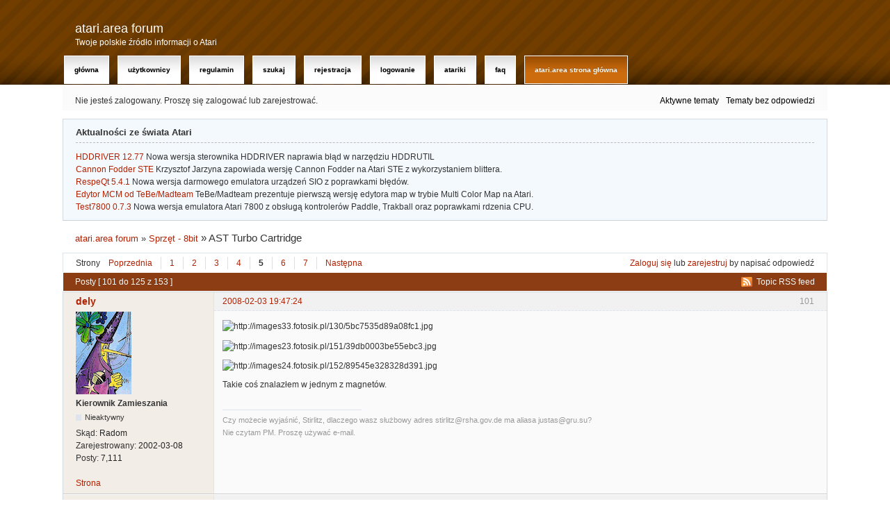

--- FILE ---
content_type: text/html; charset=utf-8
request_url: https://www.atari.org.pl/forum/viewtopic.php?id=5500&p=5
body_size: 12032
content:
<!DOCTYPE html>
<!--[if lt IE 7 ]> <html class="oldie ie6" lang="pl" dir="ltr"> <![endif]-->
<!--[if IE 7 ]>    <html class="oldie ie7" lang="pl" dir="ltr"> <![endif]-->
<!--[if IE 8 ]>    <html class="oldie ie8" lang="pl" dir="ltr"> <![endif]-->
<!--[if gt IE 8]><!--> <html lang="pl" dir="ltr"> <!--<![endif]-->
<head>
<!-- Global site tag (gtag.js) - Google Analytics -->
<script async src="https://www.googletagmanager.com/gtag/js?id=UA-1848327-2"></script>
<script>
  window.dataLayer = window.dataLayer || [];
  function gtag(){dataLayer.push(arguments);}
  gtag('js', new Date());

  gtag('config', 'UA-1848327-2');
</script>
<meta http-equiv="Content-Type" content="text/html; charset=utf-8" />
<link rel="shortcut icon" href="/aafav.gif" />
<link rel="apple-touch-icon" sizes="114x114" href="/favicon_114x114.png" />
<link rel="apple-touch-icon" sizes="72x72" href="/favicon_72x72.png" />
<link rel="apple-touch-icon" href="/favicon_57x57.png" />
<meta name="description" content="AST Turbo Cartridge (Strona 5) - Sprzęt - 8bit - atari.area forum - Twoje polskie źródło informacji o Atari" />
<title>AST Turbo Cartridge (Strona 5) - Sprzęt - 8bit - atari.area forum</title>
<link rel="alternate" type="application/rss+xml" href="https://www.atari.org.pl/forum/extern.php?action=feed&amp;tid=5500&amp;type=rss" title="Topic RSS feed" />
<link rel="alternate" type="application/atom+xml" href="https://www.atari.org.pl/forum/extern.php?action=feed&amp;tid=5500&amp;type=atom" title="Topic Atom feed" />
<link rel="last" href="https://www.atari.org.pl/forum/viewtopic.php?id=5500&amp;p=7" title="Strona 7" />
<link rel="next" href="https://www.atari.org.pl/forum/viewtopic.php?id=5500&amp;p=6" title="Strona 6" />
<link rel="prev" href="https://www.atari.org.pl/forum/viewtopic.php?id=5500&amp;p=4" title="Strona 4" />
<link rel="first" href="https://www.atari.org.pl/forum/viewtopic.php?id=5500" title="Strona 1" />
<link rel="search" type="text/html" href="https://www.atari.org.pl/forum/search.php" title="Szukaj" />
<link rel="search" type="application/opensearchdescription+xml" href="https://www.atari.org.pl/forum/misc.php?action=opensearch" title="atari.area forum" />
<link rel="author" type="text/html" href="https://www.atari.org.pl/forum/userlist.php" title="Użytkownicy" />
<link rel="stylesheet" type="text/css" media="screen" href="https://www.atari.org.pl/forum/style/Oxygen/Oxygen.min.css" />
<link rel="stylesheet" type="text/css" media="all" href="https://www.atari.org.pl/forum/extensions/pun_attachment/css/Oxygen/pun_attachment.min.css" />

</head>
<body>
	<div id="brd-messages" class="brd"></div>

	<div id="brd-wrap" class="brd">
	<div id="brd-viewtopic" class="brd-page paged-page">
	<div id="brd-head" class="gen-content">
		<p id="brd-access"><a href="#brd-main">Przejdź do treści forum</a></p>
		<p id="brd-title"><a href="https://www.atari.org.pl/forum/index.php">atari.area forum</a></p>
		<p id="brd-desc">Twoje polskie źródło informacji o Atari</p>
	</div>
	<div id="brd-navlinks" class="gen-content">
		<ul>
		<li id="navindex"><a href="https://www.atari.org.pl/forum/index.php">Główna</a></li>
		<li id="navuserlist"><a href="https://www.atari.org.pl/forum/userlist.php">Użytkownicy</a></li>
		<li id="navrules"><a href="https://www.atari.org.pl/forum/misc.php?action=rules">Regulamin</a></li>
		<li id="navsearch"><a href="https://www.atari.org.pl/forum/search.php">Szukaj</a></li>
		<li id="navregister"><a href="https://www.atari.org.pl/forum/register.php">Rejestracja</a></li>
		<li id="navlogin"><a href="https://www.atari.org.pl/forum/login.php">Logowanie</a></li>
		<li id="navextra1"><a href="http://atariki.krap.pl/">Atariki</a></li>
		<li id="navextra2"><a href="http://atariki.krap.pl/index.php/FAQ">FAQ</a></li>
		<li id="navextra3"><a href="http://www.atari.org.pl/">atari.area Strona Główna</a></li>
	</ul>
		
	</div>
	<div id="brd-visit" class="gen-content">
		<p id="welcome"><span>Nie jesteś zalogowany.</span> <span>Proszę się zalogować lub zarejestrować.</span></p>
		<p id="visit-links" class="options"><span id="visit-recent" class="first-item"><a href="https://www.atari.org.pl/forum/search.php?action=show_recent" title="Znajdź tematy, które zawierają świeże posty.">Aktywne tematy</a></span> <span id="visit-unanswered"><a href="https://www.atari.org.pl/forum/search.php?action=show_unanswered" title="Znajdź tematy, które nie mają odpowiedzi">Tematy bez odpowiedzi</a></span></p>
	</div>
	<div id="brd-announcement" class="gen-content">
	<h1 class="hn"><span>Aktualności ze świata Atari</span></h1>
	<div class="content"><p><a href="https://www.atari.org.pl/informacje/hddriver-12.77/2677">HDDRIVER 12.77</a> Nowa wersja sterownika HDDRIVER naprawia błąd w narzędziu HDDRUTIL<br><a href="https://www.atari.org.pl/informacje/cannon-fodder-ste/2676">Cannon Fodder STE</a> Krzysztof Jarzyna zapowiada wersję Cannon Fodder na Atari STE z wykorzystaniem blittera.<br><a href="https://www.atari.org.pl/informacje/respeqt-5.4.1/2675">RespeQt 5.4.1</a> Nowa wersja darmowego emulatora urządzeń SIO z poprawkami błędów.<br><a href="https://www.atari.org.pl/informacje/edytor-mcm-od-tebe-madteam/2674">Edytor MCM od TeBe/Madteam</a> TeBe/Madteam prezentuje pierwszą wersję edytora map w trybie Multi Color Map na Atari.<br><a href="https://www.atari.org.pl/informacje/test7800-0.7.3/2673">Test7800 0.7.3</a> Nowa wersja emulatora Atari 7800 z obsługą kontrolerów Paddle, Trakball oraz poprawkami rdzenia CPU.<br></p></div>
</div>

	<div class="hr"><hr /></div>
	<div id="brd-main">
		<h1 class="main-title"><a class="permalink" href="https://www.atari.org.pl/forum/viewtopic.php?id=5500" rel="bookmark" title="Link do tematu">AST Turbo Cartridge</a> <small>(Strona 5 z 7)</small></h1>

		<div id="brd-crumbs-top" class="crumbs">
	<p><span class="crumb crumbfirst"><a href="https://www.atari.org.pl/forum/index.php">atari.area forum</a></span> <span class="crumb"><span> »&#160;</span><a href="https://www.atari.org.pl/forum/viewforum.php?id=3">Sprzęt - 8bit</a></span> <span class="crumb crumblast"><span> »&#160;</span>AST Turbo Cartridge</span> </p>
</div>
		
		<div id="brd-pagepost-top" class="main-pagepost gen-content">
	<p class="paging"><span class="pages">Strony</span> <a class="first-item" href="https://www.atari.org.pl/forum/viewtopic.php?id=5500&amp;p=4">Poprzednia</a> <a href="https://www.atari.org.pl/forum/viewtopic.php?id=5500">1</a> <a href="https://www.atari.org.pl/forum/viewtopic.php?id=5500&amp;p=2">2</a> <a href="https://www.atari.org.pl/forum/viewtopic.php?id=5500&amp;p=3">3</a> <a href="https://www.atari.org.pl/forum/viewtopic.php?id=5500&amp;p=4">4</a> <strong>5</strong> <a href="https://www.atari.org.pl/forum/viewtopic.php?id=5500&amp;p=6">6</a> <a href="https://www.atari.org.pl/forum/viewtopic.php?id=5500&amp;p=7">7</a> <a href="https://www.atari.org.pl/forum/viewtopic.php?id=5500&amp;p=6">Następna</a></p>
	<p class="posting"><a href="https://www.atari.org.pl/forum/login.php">Zaloguj się</a> lub <a href="https://www.atari.org.pl/forum/register.php">zarejestruj</a> by napisać odpowiedź</p>
</div>
		<div class="main-head">
		<p class="options"><span class="feed first-item"><a class="feed" href="https://www.atari.org.pl/forum/extern.php?action=feed&amp;tid=5500&amp;type=rss">Topic RSS feed</a></span></p>
		<h2 class="hn"><span><span class="item-info">Posty [ 101 do 125 z 153 ]</span></span></h2>
	</div>
	<div id="forum3" class="main-content main-topic">
		<div class="post odd firstpost replypost">
			<div id="p77035" class="posthead">
				<h3 class="hn post-ident"><span class="post-num">101</span> <span class="post-byline"><span>Odpowiedź przez </span><a title="Idź do dely's profilu" href="https://www.atari.org.pl/forum/profile.php?id=2">dely</a></span> <span class="post-link"><a class="permalink" rel="bookmark" title="Link do postu" href="https://www.atari.org.pl/forum/viewtopic.php?pid=77035#p77035">2008-02-03 19:47:24</a></span></h3>
			</div>
			<div class="postbody">
				<div class="post-author">
					<ul class="author-ident">
						<li class="useravatar"><img src="https://www.atari.org.pl/forum/img/avatars/2.png" width="80" height="119" alt="dely" /></li>
						<li class="username"><a title="Idź do dely's profilu" href="https://www.atari.org.pl/forum/profile.php?id=2">dely</a></li>
						<li class="usertitle"><span>Kierownik Zamieszania</span></li>
						<li class="userstatus"><span>Nieaktywny</span></li>
					</ul>
					<ul class="author-info">
						<li><span>Skąd: <strong>Radom</strong></span></li>
						<li><span>Zarejestrowany: <strong>2002-03-08</strong></span></li>
						<li><span>Posty: <strong>7,111</strong></span></li>
					</ul>
				</div>
				<div class="post-entry">
					
					<!-- <h4 id="pc77035" class="entry-title hn">Odp: AST Turbo Cartridge</h4> -->
					<div class="entry-content">
						<p><span class="postimg"><img src="http://images33.fotosik.pl/130/5bc7535d89a08fc1.jpg" alt="http://images33.fotosik.pl/130/5bc7535d89a08fc1.jpg" /></span></p><p><span class="postimg"><img src="http://images23.fotosik.pl/151/39db0003be55ebc3.jpg" alt="http://images23.fotosik.pl/151/39db0003be55ebc3.jpg" /></span></p><p><span class="postimg"><img src="http://images24.fotosik.pl/152/89545e328328d391.jpg" alt="http://images24.fotosik.pl/152/89545e328328d391.jpg" /></span></p><p>Takie coś znalazłem w jednym z magnetów.</p>
						<div class="sig-content"><span class="sig-line"><!-- --></span>Czy możecie wyjaśnić, Stirlitz, dlaczego wasz służbowy adres stirlitz@rsha.gov.de ma aliasa justas@gru.su?<br />Nie czytam PM. Proszę używać e-mail.</div>
					</div>
				</div>
			</div>
			<div class="postfoot">
				<div class="post-options">
					<p class="post-contacts"><span class="user-url first-item"><a class="external" href="http://www.atari.org.pl"><span>dely's</span> Strona</a></span></p>
				</div>
			</div>
		</div>
		<div class="post even replypost">
			<div id="p77037" class="posthead">
				<h3 class="hn post-ident"><span class="post-num">102</span> <span class="post-byline"><span>Odpowiedź przez </span><a title="Idź do seban's profilu" href="https://www.atari.org.pl/forum/profile.php?id=117">seban</a></span> <span class="post-link"><a class="permalink" rel="bookmark" title="Link do postu" href="https://www.atari.org.pl/forum/viewtopic.php?pid=77037#p77037">2008-02-03 20:00:31</a></span> <span class="post-edit">Ostatnio edytowany przez seban (2008-02-03 20:02:08)</span></h3>
			</div>
			<div class="postbody">
				<div class="post-author">
					<ul class="author-ident">
						<li class="useravatar"><img src="https://www.atari.org.pl/forum/img/avatars/117.png" width="80" height="80" alt="seban" /></li>
						<li class="username"><a title="Idź do seban's profilu" href="https://www.atari.org.pl/forum/profile.php?id=117">seban</a></li>
						<li class="usertitle"><span>Podkasetarz</span></li>
						<li class="userstatus"><span>Nieaktywny</span></li>
					</ul>
					<ul class="author-info">
						<li><span>Skąd: <strong>-oo</strong></span></li>
						<li><span>Zarejestrowany: <strong>2002-07-13</strong></span></li>
						<li><span>Posty: <strong>3,105</strong></span></li>
					</ul>
				</div>
				<div class="post-entry">
					
					<!-- <h4 id="pc77037" class="entry-title hn">Odp: AST Turbo Cartridge</h4> -->
					<div class="entry-content">
						<p>Hej!</p><p>Na pewno nie jest to to samo co pa PET w swoim magnetofonie. A jakiś dodatkowy kabel opleciony wokół oryginalnego?</p>
						<div class="sig-content"><span class="sig-line"><!-- --></span>GitHUB: <a href="https://github.com/seban-slt">https://github.com/seban-slt</a></div>
					</div>
				</div>
			</div>
			<div class="postfoot">
				<div class="post-options">
					<p class="post-contacts"><span class="user-url first-item"><a class="external" href="http://www.slight.pl"><span>seban's</span> Strona</a></span></p>
				</div>
			</div>
		</div>
		<div class="post odd replypost">
			<div id="p77038" class="posthead">
				<h3 class="hn post-ident"><span class="post-num">103</span> <span class="post-byline"><span>Odpowiedź przez </span><a title="Idź do Zenon/Dial's profilu" href="https://www.atari.org.pl/forum/profile.php?id=1285">Zenon/Dial</a></span> <span class="post-link"><a class="permalink" rel="bookmark" title="Link do postu" href="https://www.atari.org.pl/forum/viewtopic.php?pid=77038#p77038">2008-02-03 20:03:36</a></span></h3>
			</div>
			<div class="postbody">
				<div class="post-author">
					<ul class="author-ident">
						<li class="username"><a title="Idź do Zenon/Dial's profilu" href="https://www.atari.org.pl/forum/profile.php?id=1285">Zenon/Dial</a></li>
						<li class="usertitle"><span>Atarowiec</span></li>
						<li class="userstatus"><span>Nieaktywny</span></li>
					</ul>
					<ul class="author-info">
						<li><span>Zarejestrowany: <strong>2005-09-04</strong></span></li>
						<li><span>Posty: <strong>1,342</strong></span></li>
					</ul>
				</div>
				<div class="post-entry">
					
					<!-- <h4 id="pc77038" class="entry-title hn">Odp: AST Turbo Cartridge</h4> -->
					<div class="entry-content">
						<p>To na pierwszy rzut oka wygląda mi na Turbo Blizzarda. Jeden scalak to będzie 7400, drugi to zapewne UL1321 lub jakiś inny wzmacniacz. Tranzystory... jeden najpewniej na wyjściu dający wyjście otwarty kolektor, drugi tranzystor negować będzie jeden z sygnałów, bo bramek w 7400 jest tylko 4 a potrzeba ich 5.</p>
					</div>
				</div>
			</div>
		</div>
		<div class="post even replypost">
			<div id="p77039" class="posthead">
				<h3 class="hn post-ident"><span class="post-num">104</span> <span class="post-byline"><span>Odpowiedź przez </span><a title="Idź do dely's profilu" href="https://www.atari.org.pl/forum/profile.php?id=2">dely</a></span> <span class="post-link"><a class="permalink" rel="bookmark" title="Link do postu" href="https://www.atari.org.pl/forum/viewtopic.php?pid=77039#p77039">2008-02-03 20:04:57</a></span></h3>
			</div>
			<div class="postbody">
				<div class="post-author">
					<ul class="author-ident">
						<li class="useravatar"><img src="https://www.atari.org.pl/forum/img/avatars/2.png" width="80" height="119" alt="dely" /></li>
						<li class="username"><a title="Idź do dely's profilu" href="https://www.atari.org.pl/forum/profile.php?id=2">dely</a></li>
						<li class="usertitle"><span>Kierownik Zamieszania</span></li>
						<li class="userstatus"><span>Nieaktywny</span></li>
					</ul>
					<ul class="author-info">
						<li><span>Skąd: <strong>Radom</strong></span></li>
						<li><span>Zarejestrowany: <strong>2002-03-08</strong></span></li>
						<li><span>Posty: <strong>7,111</strong></span></li>
					</ul>
				</div>
				<div class="post-entry">
					
					<!-- <h4 id="pc77039" class="entry-title hn">Odp: AST Turbo Cartridge</h4> -->
					<div class="entry-content">
						<div class="quotebox"><cite>Seban napisał/a:</cite><blockquote><p>A jakiś dodatkowy kabel opleciony wokół oryginalnego?</p></blockquote></div><p>Nie ma, chyba, że jest niewidoczny :)</p>
						<div class="sig-content"><span class="sig-line"><!-- --></span>Czy możecie wyjaśnić, Stirlitz, dlaczego wasz służbowy adres stirlitz@rsha.gov.de ma aliasa justas@gru.su?<br />Nie czytam PM. Proszę używać e-mail.</div>
					</div>
				</div>
			</div>
			<div class="postfoot">
				<div class="post-options">
					<p class="post-contacts"><span class="user-url first-item"><a class="external" href="http://www.atari.org.pl"><span>dely's</span> Strona</a></span></p>
				</div>
			</div>
		</div>
		<div class="post odd replypost">
			<div id="p77050" class="posthead">
				<h3 class="hn post-ident"><span class="post-num">105</span> <span class="post-byline"><span>Odpowiedź przez </span><a title="Idź do seban's profilu" href="https://www.atari.org.pl/forum/profile.php?id=117">seban</a></span> <span class="post-link"><a class="permalink" rel="bookmark" title="Link do postu" href="https://www.atari.org.pl/forum/viewtopic.php?pid=77050#p77050">2008-02-03 22:04:22</a></span> <span class="post-edit">Ostatnio edytowany przez seban (2008-02-03 22:05:05)</span></h3>
			</div>
			<div class="postbody">
				<div class="post-author">
					<ul class="author-ident">
						<li class="useravatar"><img src="https://www.atari.org.pl/forum/img/avatars/117.png" width="80" height="80" alt="seban" /></li>
						<li class="username"><a title="Idź do seban's profilu" href="https://www.atari.org.pl/forum/profile.php?id=117">seban</a></li>
						<li class="usertitle"><span>Podkasetarz</span></li>
						<li class="userstatus"><span>Nieaktywny</span></li>
					</ul>
					<ul class="author-info">
						<li><span>Skąd: <strong>-oo</strong></span></li>
						<li><span>Zarejestrowany: <strong>2002-07-13</strong></span></li>
						<li><span>Posty: <strong>3,105</strong></span></li>
					</ul>
				</div>
				<div class="post-entry">
					
					<!-- <h4 id="pc77050" class="entry-title hn">Odp: AST Turbo Cartridge</h4> -->
					<div class="entry-content">
						<div class="quotebox"><cite>Zenon/Dial napisał/a:</cite><blockquote><p>To na pierwszy rzut oka wygląda mi na Turbo Blizzarda. Jeden scalak to będzie 7400, drugi to zapewne UL1321 lub jakiś inny wzmacniacz. Tranzystory... jeden najpewniej na wyjściu dający wyjście otwarty kolektor, drugi tranzystor negować będzie jeden z sygnałów, bo bramek w 7400 jest tylko 4 a potrzeba ich 5.</p></blockquote></div><p>A tak miałem napisać iż zaraz przyjdzie Zenon i powie iż to Turbo Blizzard :D</p><p>Dely a ile kabli wychodzi z tego twojego oryginalnego kabla? :D</p>
						<div class="sig-content"><span class="sig-line"><!-- --></span>GitHUB: <a href="https://github.com/seban-slt">https://github.com/seban-slt</a></div>
					</div>
				</div>
			</div>
			<div class="postfoot">
				<div class="post-options">
					<p class="post-contacts"><span class="user-url first-item"><a class="external" href="http://www.slight.pl"><span>seban's</span> Strona</a></span></p>
				</div>
			</div>
		</div>
		<div class="post even replypost">
			<div id="p77051" class="posthead">
				<h3 class="hn post-ident"><span class="post-num">106</span> <span class="post-byline"><span>Odpowiedź przez </span><a title="Idź do dely's profilu" href="https://www.atari.org.pl/forum/profile.php?id=2">dely</a></span> <span class="post-link"><a class="permalink" rel="bookmark" title="Link do postu" href="https://www.atari.org.pl/forum/viewtopic.php?pid=77051#p77051">2008-02-03 22:20:47</a></span></h3>
			</div>
			<div class="postbody">
				<div class="post-author">
					<ul class="author-ident">
						<li class="useravatar"><img src="https://www.atari.org.pl/forum/img/avatars/2.png" width="80" height="119" alt="dely" /></li>
						<li class="username"><a title="Idź do dely's profilu" href="https://www.atari.org.pl/forum/profile.php?id=2">dely</a></li>
						<li class="usertitle"><span>Kierownik Zamieszania</span></li>
						<li class="userstatus"><span>Nieaktywny</span></li>
					</ul>
					<ul class="author-info">
						<li><span>Skąd: <strong>Radom</strong></span></li>
						<li><span>Zarejestrowany: <strong>2002-03-08</strong></span></li>
						<li><span>Posty: <strong>7,111</strong></span></li>
					</ul>
				</div>
				<div class="post-entry">
					
					<!-- <h4 id="pc77051" class="entry-title hn">Odp: AST Turbo Cartridge</h4> -->
					<div class="entry-content">
						<p>Podobno Blizzard jest zgodny z AST, Zenon, czy to prawda i czy można używac z tym magnetem bezproblemowo toolsów (mam na myśli carty) z AST?</p><div class="quotebox"><cite>seban napisał/a:</cite><blockquote><p>Dely a ile kabli wychodzi z tego twojego oryginalnego kabla?</p></blockquote></div><p>Czerwony, zielony, biały, szary, czarny i niebiewski :) Podesłac go do analizy? Czy może najpierw jakieś foty konkretnych miejsc?</p>
						<div class="sig-content"><span class="sig-line"><!-- --></span>Czy możecie wyjaśnić, Stirlitz, dlaczego wasz służbowy adres stirlitz@rsha.gov.de ma aliasa justas@gru.su?<br />Nie czytam PM. Proszę używać e-mail.</div>
					</div>
				</div>
			</div>
			<div class="postfoot">
				<div class="post-options">
					<p class="post-contacts"><span class="user-url first-item"><a class="external" href="http://www.atari.org.pl"><span>dely's</span> Strona</a></span></p>
				</div>
			</div>
		</div>
		<div class="post odd replypost">
			<div id="p77054" class="posthead">
				<h3 class="hn post-ident"><span class="post-num">107</span> <span class="post-byline"><span>Odpowiedź przez </span><a title="Idź do seban's profilu" href="https://www.atari.org.pl/forum/profile.php?id=117">seban</a></span> <span class="post-link"><a class="permalink" rel="bookmark" title="Link do postu" href="https://www.atari.org.pl/forum/viewtopic.php?pid=77054#p77054">2008-02-03 22:48:12</a></span> <span class="post-edit">Ostatnio edytowany przez seban (2008-02-03 23:47:33)</span></h3>
			</div>
			<div class="postbody">
				<div class="post-author">
					<ul class="author-ident">
						<li class="useravatar"><img src="https://www.atari.org.pl/forum/img/avatars/117.png" width="80" height="80" alt="seban" /></li>
						<li class="username"><a title="Idź do seban's profilu" href="https://www.atari.org.pl/forum/profile.php?id=117">seban</a></li>
						<li class="usertitle"><span>Podkasetarz</span></li>
						<li class="userstatus"><span>Nieaktywny</span></li>
					</ul>
					<ul class="author-info">
						<li><span>Skąd: <strong>-oo</strong></span></li>
						<li><span>Zarejestrowany: <strong>2002-07-13</strong></span></li>
						<li><span>Posty: <strong>3,105</strong></span></li>
					</ul>
				</div>
				<div class="post-entry">
					
					<!-- <h4 id="pc77054" class="entry-title hn">Odp: AST Turbo Cartridge</h4> -->
					<div class="entry-content">
						<p>Hej!</p><p>Czyli masz 6 standardowych kabli. Do analizy jak najbardziej to dopiero jak skończę z AST od PET-a i oddam mu magnetofon i cart :) Wtedy zgłoszę się po twój sprzęt :) hahah :)</p><p>UPDATE:</p><div class="quotebox"><cite>dely napisał/a:</cite><blockquote><p>Podobno Blizzard jest zgodny z AST, Zenon, czy to prawda i czy można używac z tym magnetem bezproblemowo toolsów (mam na myśli carty) z AST?</p></blockquote></div><p>O ile w AST linia &quot;command&quot; z gniazda SIO służy do zapisu danych i przełączenia interface w magnetofonie na turbo/normal, o tyle nie wiem jak to jest realizowane w przypadku Blizzard, ale na 100% Blizzard nie wykorzystuje linii &quot;command&quot; chyba przełącza interface normal/turbo przy pomocy bezpośredniego sterowania linią DATA_OUT. Co lepsze zerknąłem na szybko w kod carta do blizzarda... jestem w szoku... to pierwszy z systemów który wykorzystuje liczniki POKEY-a do odmierzania czasu... wszystkie pozostałe systemy robią to durnymi pętlami DEX,BNE. To pierwszy z systemów który robi to tak jak powinno się to robić od samego początku :) Zawsze chciałem tak to napisać... i po latach się okazało że już o wiele wcześniej ktoś zrobił to tak jak należy! </p><p>No ale wracając do pytania DELY-ego... zapewne da się napisać loadery i soft który na interface typu BLIZZARD wczyta AST, ale wątpię aby BLIZZARD działał z softem do multicarta.</p>
						<div class="sig-content"><span class="sig-line"><!-- --></span>GitHUB: <a href="https://github.com/seban-slt">https://github.com/seban-slt</a></div>
					</div>
				</div>
			</div>
			<div class="postfoot">
				<div class="post-options">
					<p class="post-contacts"><span class="user-url first-item"><a class="external" href="http://www.slight.pl"><span>seban's</span> Strona</a></span></p>
				</div>
			</div>
		</div>
		<div class="post even replypost">
			<div id="p77057" class="posthead">
				<h3 class="hn post-ident"><span class="post-num">108</span> <span class="post-byline"><span>Odpowiedź przez </span><a title="Idź do dely's profilu" href="https://www.atari.org.pl/forum/profile.php?id=2">dely</a></span> <span class="post-link"><a class="permalink" rel="bookmark" title="Link do postu" href="https://www.atari.org.pl/forum/viewtopic.php?pid=77057#p77057">2008-02-03 22:55:52</a></span></h3>
			</div>
			<div class="postbody">
				<div class="post-author">
					<ul class="author-ident">
						<li class="useravatar"><img src="https://www.atari.org.pl/forum/img/avatars/2.png" width="80" height="119" alt="dely" /></li>
						<li class="username"><a title="Idź do dely's profilu" href="https://www.atari.org.pl/forum/profile.php?id=2">dely</a></li>
						<li class="usertitle"><span>Kierownik Zamieszania</span></li>
						<li class="userstatus"><span>Nieaktywny</span></li>
					</ul>
					<ul class="author-info">
						<li><span>Skąd: <strong>Radom</strong></span></li>
						<li><span>Zarejestrowany: <strong>2002-03-08</strong></span></li>
						<li><span>Posty: <strong>7,111</strong></span></li>
					</ul>
				</div>
				<div class="post-entry">
					
					<!-- <h4 id="pc77057" class="entry-title hn">Odp: AST Turbo Cartridge</h4> -->
					<div class="entry-content">
						<p>Spoko, służę uprzejmie.</p>
						<div class="sig-content"><span class="sig-line"><!-- --></span>Czy możecie wyjaśnić, Stirlitz, dlaczego wasz służbowy adres stirlitz@rsha.gov.de ma aliasa justas@gru.su?<br />Nie czytam PM. Proszę używać e-mail.</div>
					</div>
				</div>
			</div>
			<div class="postfoot">
				<div class="post-options">
					<p class="post-contacts"><span class="user-url first-item"><a class="external" href="http://www.atari.org.pl"><span>dely's</span> Strona</a></span></p>
				</div>
			</div>
		</div>
		<div class="post odd replypost">
			<div id="p77072" class="posthead">
				<h3 class="hn post-ident"><span class="post-num">109</span> <span class="post-byline"><span>Odpowiedź przez </span><a title="Idź do seban's profilu" href="https://www.atari.org.pl/forum/profile.php?id=117">seban</a></span> <span class="post-link"><a class="permalink" rel="bookmark" title="Link do postu" href="https://www.atari.org.pl/forum/viewtopic.php?pid=77072#p77072">2008-02-04 16:00:38</a></span> <span class="post-edit">Ostatnio edytowany przez seban (2021-05-08 00:22:13)</span></h3>
			</div>
			<div class="postbody">
				<div class="post-author">
					<ul class="author-ident">
						<li class="useravatar"><img src="https://www.atari.org.pl/forum/img/avatars/117.png" width="80" height="80" alt="seban" /></li>
						<li class="username"><a title="Idź do seban's profilu" href="https://www.atari.org.pl/forum/profile.php?id=117">seban</a></li>
						<li class="usertitle"><span>Podkasetarz</span></li>
						<li class="userstatus"><span>Nieaktywny</span></li>
					</ul>
					<ul class="author-info">
						<li><span>Skąd: <strong>-oo</strong></span></li>
						<li><span>Zarejestrowany: <strong>2002-07-13</strong></span></li>
						<li><span>Posty: <strong>3,105</strong></span></li>
					</ul>
				</div>
				<div class="post-entry">
					
					<!-- <h4 id="pc77072" class="entry-title hn">Odp: AST Turbo Cartridge</h4> -->
					<div class="entry-content">
						<p>Hej!</p><p>Rozrysowałem sobie ten interface do jest w Magnetofonie PET-a... Jeżeli to jest oryginalne AST to wcześniejsze schematy bazują na rozwiązaniu AST albo odwrotnie :) Nie wiem co było pierwsze :) Układ wejściowy jest od strony funkcjonalnej bardzo podobny. AST ma dodatkowo dodany tor zapisu zmodyfikowany tak aby możliwy był zapis zarówno poprzez sterowanie liną COMMAND (zapis turbo) jak i DATA_OUT (dla transmisji standard).</p><p>Wydaje się iż schemat układu zaprezentowany w czasopiśmie &quot;MOJE ATARI&quot; jest modyfikacją turbo AST.</p><p>Jedna z wprowadzonych zmian polega na zamianie jednego z sygnałów sterujących przełączeniem turbo/normal. Zamiast sygnału pochodzącego z przełącznika zapis/odczyt (AST) ten interface z mojego ATARI wykorzystuje sygnał MOTOR CONTROL.</p><p>Tak więc w przypadku AST przełączenie interface turbo/normal odbywa się za pomocą linii COMMAND + na położenie przełącznika odczyt/zapis znajdującego się w magnetofonie.</p><p>W przypadku interface-u z &quot;Mojego Atari&quot; brany jest pod uwagę stan linii COMMAND oraz linii MOTOR CONTROL.</p><p>W przypadku interface z Mojego Atari zapis w turbo odbywa się przez bezpośrednio przez linię DATA_OUT a nie COMMAND jak w przypadku AST.</p><p>W przypadku AST tego co jest u PET-a&nbsp; modyfikacje dodatkowo wykonane w magnetofonie to:</p><p>1) dołożenie równoległe rezystora 4K7 do do rezystor R6 w magnetofonie<br />2) zwarcie rezystora R20<br />3) przecięcie ścieżki pomiędzy pinem 9 przełącznika zapis/odczyt i bazą Q7.</p><p><strong><span style="color: #FF0000">UPDATE:</span> </strong></p><p>Przerysowałem swoje bazgroły z kartki, tutaj schemat tego co się znajdowało w magnetofonie PET-a:<br /><span class="postimg"><img src="http://seban.pigwa.net/aa/ast%20interface%20(preview).png" alt="http://seban.pigwa.net/aa/ast%20interface%20(preview).png" /></span></p><p>Linki bezpośrednie: <a href="http://seban.pigwa.net/aa/ast%20interface%20(preview).png">schemat AST - format PNG (rastrowy)</a> lub <a href="http://seban.pigwa.net/aa/ast%20interface%20(preview).pdf">schemat AST - format PDF (wektorowy)</a></p><p>To wersja przerysowana, zaznaczam nie sprawdzona, mam nadzieję iż błędów nie narobiłem. Gdy złożę i uruchomię taki interface w swoim magnetofonie, opiszę dokładnie sposób montażu i uruchomienia, jak wyjdą jakieś babole to poprawię schemat. Po udanej rekonstrukcji wrzuci się do Atariki :)</p><p>Mocno się zdziwiłem jak po usunięciu farby znalazłem w interface germanową diodę impulsową DG51 :D Dioda podpięta do wyjścia jednaj z bramek NAND symuluje wyjście typu Open Collector wymagane przez ATARI. Wszystkie pozostałe układy produkcji CEMI (ULY7741, UCY7400). Rezystory przewlekane produkcji TELPOD. Kondensatory też wyglądają na polskie :) Interface jest więc w pełni złożony z Polskich elementów :D</p><p>Ciekawostka jest również fakt iż Pan Sławomir pozostawił wejścia jednej z niewykorzystanych bramek &quot;wiszące w powietrzu&quot;, w przypadku układów TTL wisząca w powietrzu noga odpowiadała co prawda stanowi logicznemu &quot;1&quot;, ale takie pozostawienie niepodłączonego wejścia w powietrzu nie powinno mieć raczej miejsca ;)</p><p><strong><span style="color: #FF0000">UPDATE #2:</span> </strong></p><p>Jak widać obecnie interface przedstawiony w Moim Atari ma identyczny stopnień wejściowy w torze odczytu, reszta układu uległa nieznacznej modyfikacji. No i tor zapisu jest inny bo AST zapisuje przy pomocy linii COMMAND. A to &quot;Moje ATARI&quot; w którym ten interface był opisany to z którego roku było? Tak naprawdę to opis interface-u przedstawiony w Moim ATARI był w tamtych czasach bezużyteczny bo nie wspomniano nawet o oprogramowaniu obsługującym przedstawiony interface :)</p>
						<div class="sig-content"><span class="sig-line"><!-- --></span>GitHUB: <a href="https://github.com/seban-slt">https://github.com/seban-slt</a></div>
					</div>
				</div>
			</div>
			<div class="postfoot">
				<div class="post-options">
					<p class="post-contacts"><span class="user-url first-item"><a class="external" href="http://www.slight.pl"><span>seban's</span> Strona</a></span></p>
				</div>
			</div>
		</div>
		<div class="post even replypost">
			<div id="p77130" class="posthead">
				<h3 class="hn post-ident"><span class="post-num">110</span> <span class="post-byline"><span>Odpowiedź przez </span><a title="Idź do dely's profilu" href="https://www.atari.org.pl/forum/profile.php?id=2">dely</a></span> <span class="post-link"><a class="permalink" rel="bookmark" title="Link do postu" href="https://www.atari.org.pl/forum/viewtopic.php?pid=77130#p77130">2008-02-05 12:40:08</a></span></h3>
			</div>
			<div class="postbody">
				<div class="post-author">
					<ul class="author-ident">
						<li class="useravatar"><img src="https://www.atari.org.pl/forum/img/avatars/2.png" width="80" height="119" alt="dely" /></li>
						<li class="username"><a title="Idź do dely's profilu" href="https://www.atari.org.pl/forum/profile.php?id=2">dely</a></li>
						<li class="usertitle"><span>Kierownik Zamieszania</span></li>
						<li class="userstatus"><span>Nieaktywny</span></li>
					</ul>
					<ul class="author-info">
						<li><span>Skąd: <strong>Radom</strong></span></li>
						<li><span>Zarejestrowany: <strong>2002-03-08</strong></span></li>
						<li><span>Posty: <strong>7,111</strong></span></li>
					</ul>
				</div>
				<div class="post-entry">
					
					<!-- <h4 id="pc77130" class="entry-title hn">Odp: AST Turbo Cartridge</h4> -->
					<div class="entry-content">
						<p>Wnioskuję o medal dla Sebana :)</p>
						<div class="sig-content"><span class="sig-line"><!-- --></span>Czy możecie wyjaśnić, Stirlitz, dlaczego wasz służbowy adres stirlitz@rsha.gov.de ma aliasa justas@gru.su?<br />Nie czytam PM. Proszę używać e-mail.</div>
					</div>
				</div>
			</div>
			<div class="postfoot">
				<div class="post-options">
					<p class="post-contacts"><span class="user-url first-item"><a class="external" href="http://www.atari.org.pl"><span>dely's</span> Strona</a></span></p>
				</div>
			</div>
		</div>
		<div class="post odd replypost">
			<div id="p77433" class="posthead">
				<h3 class="hn post-ident"><span class="post-num">111</span> <span class="post-byline"><span>Odpowiedź przez </span><a title="Idź do dely's profilu" href="https://www.atari.org.pl/forum/profile.php?id=2">dely</a></span> <span class="post-link"><a class="permalink" rel="bookmark" title="Link do postu" href="https://www.atari.org.pl/forum/viewtopic.php?pid=77433#p77433">2008-02-09 20:05:41</a></span></h3>
			</div>
			<div class="postbody">
				<div class="post-author">
					<ul class="author-ident">
						<li class="useravatar"><img src="https://www.atari.org.pl/forum/img/avatars/2.png" width="80" height="119" alt="dely" /></li>
						<li class="username"><a title="Idź do dely's profilu" href="https://www.atari.org.pl/forum/profile.php?id=2">dely</a></li>
						<li class="usertitle"><span>Kierownik Zamieszania</span></li>
						<li class="userstatus"><span>Nieaktywny</span></li>
					</ul>
					<ul class="author-info">
						<li><span>Skąd: <strong>Radom</strong></span></li>
						<li><span>Zarejestrowany: <strong>2002-03-08</strong></span></li>
						<li><span>Posty: <strong>7,111</strong></span></li>
					</ul>
				</div>
				<div class="post-entry">
					
					<!-- <h4 id="pc77433" class="entry-title hn">Odp: AST Turbo Cartridge</h4> -->
					<div class="entry-content">
						<p>A więc (wiem, że nie zaczyna się od &quot;a więc&quot;) chciałbym poinformować wszem i wobec, że Seban jest Gość!</p><p>Mamy komplet:</p><p>- <a href="http://atariki.krap.pl/images/0/0b/AST_MULTICART.pdf">manual</a>,<br />- <a href="http://atariarea.krap.pl/files/AST_-_naklejki_na_carta.pdf">naklejki</a>,<br />- rzeczony cart.</p><p>A tak wygląda rezultat:</p><p><span class="postimg"><img src="http://www.kozminski.info/smietnik/astcart.jpg" alt="http://www.kozminski.info/smietnik/astcart.jpg" /></span></p>
						<div class="sig-content"><span class="sig-line"><!-- --></span>Czy możecie wyjaśnić, Stirlitz, dlaczego wasz służbowy adres stirlitz@rsha.gov.de ma aliasa justas@gru.su?<br />Nie czytam PM. Proszę używać e-mail.</div>
					</div>
				</div>
			</div>
			<div class="postfoot">
				<div class="post-options">
					<p class="post-contacts"><span class="user-url first-item"><a class="external" href="http://www.atari.org.pl"><span>dely's</span> Strona</a></span></p>
				</div>
			</div>
		</div>
		<div class="post even replypost">
			<div id="p77441" class="posthead">
				<h3 class="hn post-ident"><span class="post-num">112</span> <span class="post-byline"><span>Odpowiedź przez </span><a title="Idź do nosty's profilu" href="https://www.atari.org.pl/forum/profile.php?id=160">nosty</a></span> <span class="post-link"><a class="permalink" rel="bookmark" title="Link do postu" href="https://www.atari.org.pl/forum/viewtopic.php?pid=77441#p77441">2008-02-09 23:39:34</a></span></h3>
			</div>
			<div class="postbody">
				<div class="post-author">
					<ul class="author-ident">
						<li class="username"><a title="Idź do nosty's profilu" href="https://www.atari.org.pl/forum/profile.php?id=160">nosty</a></li>
						<li class="usertitle"><span>Zbieracz kartridży</span></li>
						<li class="userstatus"><span>Nieaktywny</span></li>
					</ul>
					<ul class="author-info">
						<li><span>Skąd: <strong>Miasto Łódź</strong></span></li>
						<li><span>Zarejestrowany: <strong>2002-08-20</strong></span></li>
						<li><span>Posty: <strong>3,267</strong></span></li>
					</ul>
				</div>
				<div class="post-entry">
					
					<!-- <h4 id="pc77441" class="entry-title hn">Odp: AST Turbo Cartridge</h4> -->
					<div class="entry-content">
						<p>To real foto czy wizualizacja stanu docelowego?</p>
					</div>
				</div>
			</div>
		</div>
		<div class="post odd replypost">
			<div id="p77456" class="posthead">
				<h3 class="hn post-ident"><span class="post-num">113</span> <span class="post-byline"><span>Odpowiedź przez </span><a title="Idź do seban's profilu" href="https://www.atari.org.pl/forum/profile.php?id=117">seban</a></span> <span class="post-link"><a class="permalink" rel="bookmark" title="Link do postu" href="https://www.atari.org.pl/forum/viewtopic.php?pid=77456#p77456">2008-02-10 08:50:14</a></span></h3>
			</div>
			<div class="postbody">
				<div class="post-author">
					<ul class="author-ident">
						<li class="useravatar"><img src="https://www.atari.org.pl/forum/img/avatars/117.png" width="80" height="80" alt="seban" /></li>
						<li class="username"><a title="Idź do seban's profilu" href="https://www.atari.org.pl/forum/profile.php?id=117">seban</a></li>
						<li class="usertitle"><span>Podkasetarz</span></li>
						<li class="userstatus"><span>Nieaktywny</span></li>
					</ul>
					<ul class="author-info">
						<li><span>Skąd: <strong>-oo</strong></span></li>
						<li><span>Zarejestrowany: <strong>2002-07-13</strong></span></li>
						<li><span>Posty: <strong>3,105</strong></span></li>
					</ul>
				</div>
				<div class="post-entry">
					
					<!-- <h4 id="pc77456" class="entry-title hn">Odp: AST Turbo Cartridge</h4> -->
					<div class="entry-content">
						<p>Hej!</p><p>Nosty... sądzę iż to najprawdziwszy real :) Dely zaprojektował naklejkę, wydrukował i gotowe :D</p><p>Seban</p>
						<div class="sig-content"><span class="sig-line"><!-- --></span>GitHUB: <a href="https://github.com/seban-slt">https://github.com/seban-slt</a></div>
					</div>
				</div>
			</div>
			<div class="postfoot">
				<div class="post-options">
					<p class="post-contacts"><span class="user-url first-item"><a class="external" href="http://www.slight.pl"><span>seban's</span> Strona</a></span></p>
				</div>
			</div>
		</div>
		<div class="post even replypost">
			<div id="p77457" class="posthead">
				<h3 class="hn post-ident"><span class="post-num">114</span> <span class="post-byline"><span>Odpowiedź przez </span><a title="Idź do dely's profilu" href="https://www.atari.org.pl/forum/profile.php?id=2">dely</a></span> <span class="post-link"><a class="permalink" rel="bookmark" title="Link do postu" href="https://www.atari.org.pl/forum/viewtopic.php?pid=77457#p77457">2008-02-10 09:45:54</a></span></h3>
			</div>
			<div class="postbody">
				<div class="post-author">
					<ul class="author-ident">
						<li class="useravatar"><img src="https://www.atari.org.pl/forum/img/avatars/2.png" width="80" height="119" alt="dely" /></li>
						<li class="username"><a title="Idź do dely's profilu" href="https://www.atari.org.pl/forum/profile.php?id=2">dely</a></li>
						<li class="usertitle"><span>Kierownik Zamieszania</span></li>
						<li class="userstatus"><span>Nieaktywny</span></li>
					</ul>
					<ul class="author-info">
						<li><span>Skąd: <strong>Radom</strong></span></li>
						<li><span>Zarejestrowany: <strong>2002-03-08</strong></span></li>
						<li><span>Posty: <strong>7,111</strong></span></li>
					</ul>
				</div>
				<div class="post-entry">
					
					<!-- <h4 id="pc77457" class="entry-title hn">Odp: AST Turbo Cartridge</h4> -->
					<div class="entry-content">
						<p>To real foto. Link do naklejek do wydrukowania jest nad zdjęciem :)</p>
						<div class="sig-content"><span class="sig-line"><!-- --></span>Czy możecie wyjaśnić, Stirlitz, dlaczego wasz służbowy adres stirlitz@rsha.gov.de ma aliasa justas@gru.su?<br />Nie czytam PM. Proszę używać e-mail.</div>
					</div>
				</div>
			</div>
			<div class="postfoot">
				<div class="post-options">
					<p class="post-contacts"><span class="user-url first-item"><a class="external" href="http://www.atari.org.pl"><span>dely's</span> Strona</a></span></p>
				</div>
			</div>
		</div>
		<div class="post odd replypost">
			<div id="p77472" class="posthead">
				<h3 class="hn post-ident"><span class="post-num">115</span> <span class="post-byline"><span>Odpowiedź przez </span><a title="Idź do nosty's profilu" href="https://www.atari.org.pl/forum/profile.php?id=160">nosty</a></span> <span class="post-link"><a class="permalink" rel="bookmark" title="Link do postu" href="https://www.atari.org.pl/forum/viewtopic.php?pid=77472#p77472">2008-02-10 13:19:13</a></span></h3>
			</div>
			<div class="postbody">
				<div class="post-author">
					<ul class="author-ident">
						<li class="username"><a title="Idź do nosty's profilu" href="https://www.atari.org.pl/forum/profile.php?id=160">nosty</a></li>
						<li class="usertitle"><span>Zbieracz kartridży</span></li>
						<li class="userstatus"><span>Nieaktywny</span></li>
					</ul>
					<ul class="author-info">
						<li><span>Skąd: <strong>Miasto Łódź</strong></span></li>
						<li><span>Zarejestrowany: <strong>2002-08-20</strong></span></li>
						<li><span>Posty: <strong>3,267</strong></span></li>
					</ul>
				</div>
				<div class="post-entry">
					
					<!-- <h4 id="pc77472" class="entry-title hn">Odp: AST Turbo Cartridge</h4> -->
					<div class="entry-content">
						<p>Ladna rzecz. Seban - dasz rade wyprodukowac jeden taki dla mnie? To kupie sobie pudelko na cartridga na allegro poki sa.<br />Oczywiscie chetnie pokryje Twoje koszty.</p><p>Jesli zamowiles serie plytek to nawet wzialbym z 5 sztuk za rozsadna cene (moze byc plytka + czesci do samodzielnego montazu).<br />Tobie tez, jako kolekcjoner doradzam zebys sobie zostawil pare sztuk w suchym ciemnym miejscu.</p><p>Bo widzisz, zakladam, ze nie wyprodukujesz tego wiecej niz kilkadziesiat sztuk...<br />A ja akurat aktualizuje stary slynny spis cartridgy Andrew Krieg&#039;a, ktory jest wygodny i uzywa go masa ludzi, ale bardzo nieaktualny. Brakuje w nim np polskich cartow (nawet tych wydanych oficjalnie z grami Avalonu)<br />Takze dopisze do niego rowniez Multi Cartridge AST wydany przez Studio Komputerowe AS, oraz Twoje i Dely&#039;ego wydanie w dziale Pirate Carts (unauthorized reproductions). Oczywisice oba, zgodnie z prawda jako Extremely Rare :)</p><p>Jak taki zaktualizowany spis opublikuje w koncu na AtariAge i poczekamy kilka lat... No, sam rozumiesz ;)</p><p>Czekam na info na priva.</p>
					</div>
				</div>
			</div>
		</div>
		<div class="post even replypost">
			<div id="p77491" class="posthead">
				<h3 class="hn post-ident"><span class="post-num">116</span> <span class="post-byline"><span>Odpowiedź przez </span><a title="Idź do dely's profilu" href="https://www.atari.org.pl/forum/profile.php?id=2">dely</a></span> <span class="post-link"><a class="permalink" rel="bookmark" title="Link do postu" href="https://www.atari.org.pl/forum/viewtopic.php?pid=77491#p77491">2008-02-10 17:05:45</a></span></h3>
			</div>
			<div class="postbody">
				<div class="post-author">
					<ul class="author-ident">
						<li class="useravatar"><img src="https://www.atari.org.pl/forum/img/avatars/2.png" width="80" height="119" alt="dely" /></li>
						<li class="username"><a title="Idź do dely's profilu" href="https://www.atari.org.pl/forum/profile.php?id=2">dely</a></li>
						<li class="usertitle"><span>Kierownik Zamieszania</span></li>
						<li class="userstatus"><span>Nieaktywny</span></li>
					</ul>
					<ul class="author-info">
						<li><span>Skąd: <strong>Radom</strong></span></li>
						<li><span>Zarejestrowany: <strong>2002-03-08</strong></span></li>
						<li><span>Posty: <strong>7,111</strong></span></li>
					</ul>
				</div>
				<div class="post-entry">
					
					<!-- <h4 id="pc77491" class="entry-title hn">Odp: AST Turbo Cartridge</h4> -->
					<div class="entry-content">
						<p>Zastrzegam sobie piwo od każdej wydrukowanej naklejki i wino nie droższe niż 1 EU (bo zeszło trochę z OCR) od każdej instrukcji sprzedanej za ciężkie $ za 10 lat :D :D :D :D :D :D</p>
						<div class="sig-content"><span class="sig-line"><!-- --></span>Czy możecie wyjaśnić, Stirlitz, dlaczego wasz służbowy adres stirlitz@rsha.gov.de ma aliasa justas@gru.su?<br />Nie czytam PM. Proszę używać e-mail.</div>
					</div>
				</div>
			</div>
			<div class="postfoot">
				<div class="post-options">
					<p class="post-contacts"><span class="user-url first-item"><a class="external" href="http://www.atari.org.pl"><span>dely's</span> Strona</a></span></p>
				</div>
			</div>
		</div>
		<div class="post odd replypost">
			<div id="p77500" class="posthead">
				<h3 class="hn post-ident"><span class="post-num">117</span> <span class="post-byline"><span>Odpowiedź przez </span><a title="Idź do nosty's profilu" href="https://www.atari.org.pl/forum/profile.php?id=160">nosty</a></span> <span class="post-link"><a class="permalink" rel="bookmark" title="Link do postu" href="https://www.atari.org.pl/forum/viewtopic.php?pid=77500#p77500">2008-02-10 18:54:06</a></span></h3>
			</div>
			<div class="postbody">
				<div class="post-author">
					<ul class="author-ident">
						<li class="username"><a title="Idź do nosty's profilu" href="https://www.atari.org.pl/forum/profile.php?id=160">nosty</a></li>
						<li class="usertitle"><span>Zbieracz kartridży</span></li>
						<li class="userstatus"><span>Nieaktywny</span></li>
					</ul>
					<ul class="author-info">
						<li><span>Skąd: <strong>Miasto Łódź</strong></span></li>
						<li><span>Zarejestrowany: <strong>2002-08-20</strong></span></li>
						<li><span>Posty: <strong>3,267</strong></span></li>
					</ul>
				</div>
				<div class="post-entry">
					
					<!-- <h4 id="pc77500" class="entry-title hn">Odp: AST Turbo Cartridge</h4> -->
					<div class="entry-content">
						<p>Dely jak pomysle na ilu zlotach propagowales wino nie drozsze niz 1 EU, to chyba powinienes wydac wlasne wzorem pralata Jankowiskiego.<br />Wino &quot;Kiero&quot; po 3,59zl brzmi niezle :D</p>
					</div>
				</div>
			</div>
		</div>
		<div class="post even replypost">
			<div id="p77629" class="posthead">
				<h3 class="hn post-ident"><span class="post-num">118</span> <span class="post-byline"><span>Odpowiedź przez </span><a title="Idź do Krzysztof (Kaz) Ziembik's profilu" href="https://www.atari.org.pl/forum/profile.php?id=771">Krzysztof (Kaz) Ziembik</a></span> <span class="post-link"><a class="permalink" rel="bookmark" title="Link do postu" href="https://www.atari.org.pl/forum/viewtopic.php?pid=77629#p77629">2008-02-13 00:40:27</a></span> <span class="post-edit">Ostatnio edytowany przez Krzysztof (Kaz) Ziembik (2008-02-13 02:00:10)</span></h3>
			</div>
			<div class="postbody">
				<div class="post-author">
					<ul class="author-ident">
						<li class="useravatar"><img src="https://www.atari.org.pl/forum/img/avatars/771.jpg" width="66" height="80" alt="Krzysztof (Kaz) Ziembik" /></li>
						<li class="username"><a title="Idź do Krzysztof (Kaz) Ziembik's profilu" href="https://www.atari.org.pl/forum/profile.php?id=771">Krzysztof (Kaz) Ziembik</a></li>
						<li class="usertitle"><span>Młodszy Atarowiec</span></li>
						<li class="userstatus"><span>Nieaktywny</span></li>
					</ul>
					<ul class="author-info">
						<li><span>Skąd: <strong>Wrocław/Galway</strong></span></li>
						<li><span>Zarejestrowany: <strong>2004-05-02</strong></span></li>
						<li><span>Posty: <strong>665</strong></span></li>
					</ul>
				</div>
				<div class="post-entry">
					
					<!-- <h4 id="pc77629" class="entry-title hn">Odp: AST Turbo Cartridge</h4> -->
					<div class="entry-content">
						<p><a href="http://ftp.pigwa.net/stuff/mirror/www.atari.cuprum.com.pl/ast.htm">Takie cos</a> w temacie znalazlem szperajac po pigwie.</p>
						<div class="sig-content"><span class="sig-line"><!-- --></span>Kaz/Rohar<br />Prowadzę stronę dla obłąkanych: http://atari.online.pl/</div>
					</div>
				</div>
			</div>
			<div class="postfoot">
				<div class="post-options">
					<p class="post-contacts"><span class="user-url first-item"><a class="external" href="http://atari.online.pl/"><span>Krzysztof (Kaz) Ziembik's</span> Strona</a></span></p>
				</div>
			</div>
		</div>
		<div class="post odd replypost">
			<div id="p77635" class="posthead">
				<h3 class="hn post-ident"><span class="post-num">119</span> <span class="post-byline"><span>Odpowiedź przez </span><a title="Idź do dely's profilu" href="https://www.atari.org.pl/forum/profile.php?id=2">dely</a></span> <span class="post-link"><a class="permalink" rel="bookmark" title="Link do postu" href="https://www.atari.org.pl/forum/viewtopic.php?pid=77635#p77635">2008-02-13 06:25:19</a></span></h3>
			</div>
			<div class="postbody">
				<div class="post-author">
					<ul class="author-ident">
						<li class="useravatar"><img src="https://www.atari.org.pl/forum/img/avatars/2.png" width="80" height="119" alt="dely" /></li>
						<li class="username"><a title="Idź do dely's profilu" href="https://www.atari.org.pl/forum/profile.php?id=2">dely</a></li>
						<li class="usertitle"><span>Kierownik Zamieszania</span></li>
						<li class="userstatus"><span>Nieaktywny</span></li>
					</ul>
					<ul class="author-info">
						<li><span>Skąd: <strong>Radom</strong></span></li>
						<li><span>Zarejestrowany: <strong>2002-03-08</strong></span></li>
						<li><span>Posty: <strong>7,111</strong></span></li>
					</ul>
				</div>
				<div class="post-entry">
					
					<!-- <h4 id="pc77635" class="entry-title hn">Odp: AST Turbo Cartridge</h4> -->
					<div class="entry-content">
						<p>To jest AST Cart aka &quot;bzium&quot; - pierwsza wersja zawierająca trzy programy na krzyż. BTW, ma ktoś może oryginalną naklejkę z tego karta?</p>
						<div class="sig-content"><span class="sig-line"><!-- --></span>Czy możecie wyjaśnić, Stirlitz, dlaczego wasz służbowy adres stirlitz@rsha.gov.de ma aliasa justas@gru.su?<br />Nie czytam PM. Proszę używać e-mail.</div>
					</div>
				</div>
			</div>
			<div class="postfoot">
				<div class="post-options">
					<p class="post-contacts"><span class="user-url first-item"><a class="external" href="http://www.atari.org.pl"><span>dely's</span> Strona</a></span></p>
				</div>
			</div>
		</div>
		<div class="post even replypost">
			<div id="p77641" class="posthead">
				<h3 class="hn post-ident"><span class="post-num">120</span> <span class="post-byline"><span>Odpowiedź przez </span><a title="Idź do seban's profilu" href="https://www.atari.org.pl/forum/profile.php?id=117">seban</a></span> <span class="post-link"><a class="permalink" rel="bookmark" title="Link do postu" href="https://www.atari.org.pl/forum/viewtopic.php?pid=77641#p77641">2008-02-13 10:36:14</a></span></h3>
			</div>
			<div class="postbody">
				<div class="post-author">
					<ul class="author-ident">
						<li class="useravatar"><img src="https://www.atari.org.pl/forum/img/avatars/117.png" width="80" height="80" alt="seban" /></li>
						<li class="username"><a title="Idź do seban's profilu" href="https://www.atari.org.pl/forum/profile.php?id=117">seban</a></li>
						<li class="usertitle"><span>Podkasetarz</span></li>
						<li class="userstatus"><span>Nieaktywny</span></li>
					</ul>
					<ul class="author-info">
						<li><span>Skąd: <strong>-oo</strong></span></li>
						<li><span>Zarejestrowany: <strong>2002-07-13</strong></span></li>
						<li><span>Posty: <strong>3,105</strong></span></li>
					</ul>
				</div>
				<div class="post-entry">
					
					<!-- <h4 id="pc77641" class="entry-title hn">Odp: AST Turbo Cartridge</h4> -->
					<div class="entry-content">
						<p>Hej!</p><p>Kaz od tego carta wszystko się zaczęło... w pierwszym poście w tym wątku masz z niego screenshot-a :D</p><p>pozdrawiam<br />Seban</p>
						<div class="sig-content"><span class="sig-line"><!-- --></span>GitHUB: <a href="https://github.com/seban-slt">https://github.com/seban-slt</a></div>
					</div>
				</div>
			</div>
			<div class="postfoot">
				<div class="post-options">
					<p class="post-contacts"><span class="user-url first-item"><a class="external" href="http://www.slight.pl"><span>seban's</span> Strona</a></span></p>
				</div>
			</div>
		</div>
		<div class="post odd replypost">
			<div id="p77669" class="posthead">
				<h3 class="hn post-ident"><span class="post-num">121</span> <span class="post-byline"><span>Odpowiedź przez </span><a title="Idź do Pet_BB's profilu" href="https://www.atari.org.pl/forum/profile.php?id=383">Pet_BB</a></span> <span class="post-link"><a class="permalink" rel="bookmark" title="Link do postu" href="https://www.atari.org.pl/forum/viewtopic.php?pid=77669#p77669">2008-02-13 17:05:17</a></span></h3>
			</div>
			<div class="postbody">
				<div class="post-author">
					<ul class="author-ident">
						<li class="useravatar"><img src="https://www.atari.org.pl/forum/img/avatars/383.jpg" width="80" height="80" alt="Pet_BB" /></li>
						<li class="username"><a title="Idź do Pet_BB's profilu" href="https://www.atari.org.pl/forum/profile.php?id=383">Pet_BB</a></li>
						<li class="usertitle"><span>Przechodzień</span></li>
						<li class="userstatus"><span>Nieaktywny</span></li>
					</ul>
					<ul class="author-info">
						<li><span>Skąd: <strong>Warszawa</strong></span></li>
						<li><span>Zarejestrowany: <strong>2003-08-26</strong></span></li>
						<li><span>Posty: <strong>84</strong></span></li>
					</ul>
				</div>
				<div class="post-entry">
					
					<!-- <h4 id="pc77669" class="entry-title hn">Odp: AST Turbo Cartridge</h4> -->
					<div class="entry-content">
						<div class="quotebox"><cite>dely napisał/a:</cite><blockquote><p>To jest AST Cart aka &quot;bzium&quot; - pierwsza wersja zawierająca trzy programy na krzyż. BTW, ma ktoś może oryginalną naklejkę z tego karta?</p></blockquote></div><p>Kumpel miał tego carta to nie miał specjalnej naklejki a taką standardową czerwoną z czarnym tekstem Atari Super Turbo i adres Atari Studio o ile pamiętam. Standardową dlatego bo przyklejali ją też na każdym magnetofonie jaki przerabiali (z tych co widziałem). Ja miałem na swoim ale z czasem się zniszczyła i ją odkleiłem bo tylko oszpecała.</p>
					</div>
				</div>
			</div>
		</div>
		<div class="post even replypost">
			<div id="p77677" class="posthead">
				<h3 class="hn post-ident"><span class="post-num">122</span> <span class="post-byline"><span>Odpowiedź przez </span><a title="Idź do dely's profilu" href="https://www.atari.org.pl/forum/profile.php?id=2">dely</a></span> <span class="post-link"><a class="permalink" rel="bookmark" title="Link do postu" href="https://www.atari.org.pl/forum/viewtopic.php?pid=77677#p77677">2008-02-13 18:04:12</a></span></h3>
			</div>
			<div class="postbody">
				<div class="post-author">
					<ul class="author-ident">
						<li class="useravatar"><img src="https://www.atari.org.pl/forum/img/avatars/2.png" width="80" height="119" alt="dely" /></li>
						<li class="username"><a title="Idź do dely's profilu" href="https://www.atari.org.pl/forum/profile.php?id=2">dely</a></li>
						<li class="usertitle"><span>Kierownik Zamieszania</span></li>
						<li class="userstatus"><span>Nieaktywny</span></li>
					</ul>
					<ul class="author-info">
						<li><span>Skąd: <strong>Radom</strong></span></li>
						<li><span>Zarejestrowany: <strong>2002-03-08</strong></span></li>
						<li><span>Posty: <strong>7,111</strong></span></li>
					</ul>
				</div>
				<div class="post-entry">
					
					<!-- <h4 id="pc77677" class="entry-title hn">Odp: AST Turbo Cartridge</h4> -->
					<div class="entry-content">
						<p>Na moim carcie typu bzium, kupionym w AS była podłużna zaokrąglona naklejka z napisem ATARI. Natomiast na magnetofonie przerabianym w AS na Jóźwiaka naklejki nie miałem.</p>
						<div class="sig-content"><span class="sig-line"><!-- --></span>Czy możecie wyjaśnić, Stirlitz, dlaczego wasz służbowy adres stirlitz@rsha.gov.de ma aliasa justas@gru.su?<br />Nie czytam PM. Proszę używać e-mail.</div>
					</div>
				</div>
			</div>
			<div class="postfoot">
				<div class="post-options">
					<p class="post-contacts"><span class="user-url first-item"><a class="external" href="http://www.atari.org.pl"><span>dely's</span> Strona</a></span></p>
				</div>
			</div>
		</div>
		<div class="post odd replypost">
			<div id="p77785" class="posthead">
				<h3 class="hn post-ident"><span class="post-num">123</span> <span class="post-byline"><span>Odpowiedź przez </span><a title="Idź do DareG's profilu" href="https://www.atari.org.pl/forum/profile.php?id=1829">DareG</a></span> <span class="post-link"><a class="permalink" rel="bookmark" title="Link do postu" href="https://www.atari.org.pl/forum/viewtopic.php?pid=77785#p77785">2008-02-15 14:10:09</a></span></h3>
			</div>
			<div class="postbody">
				<div class="post-author">
					<ul class="author-ident">
						<li class="username"><a title="Idź do DareG's profilu" href="https://www.atari.org.pl/forum/profile.php?id=1829">DareG</a></li>
						<li class="usertitle"><span>Przechodzień</span></li>
						<li class="userstatus"><span>Nieaktywny</span></li>
					</ul>
					<ul class="author-info">
						<li><span>Zarejestrowany: <strong>2006-07-30</strong></span></li>
						<li><span>Posty: <strong>3</strong></span></li>
					</ul>
				</div>
				<div class="post-entry">
					
					<!-- <h4 id="pc77785" class="entry-title hn">Odp: AST Turbo Cartridge</h4> -->
					<div class="entry-content">
						<p>Czy posiada ktoś oprogramowanie do AST które było rozpowszechniane na kasecie?</p>
					</div>
				</div>
			</div>
		</div>
		<div class="post even replypost">
			<div id="p83109" class="posthead">
				<h3 class="hn post-ident"><span class="post-num">124</span> <span class="post-byline"><span>Odpowiedź przez </span><a title="Idź do Zenon/Dial's profilu" href="https://www.atari.org.pl/forum/profile.php?id=1285">Zenon/Dial</a></span> <span class="post-link"><a class="permalink" rel="bookmark" title="Link do postu" href="https://www.atari.org.pl/forum/viewtopic.php?pid=83109#p83109">2008-06-10 10:10:11</a></span></h3>
			</div>
			<div class="postbody">
				<div class="post-author">
					<ul class="author-ident">
						<li class="username"><a title="Idź do Zenon/Dial's profilu" href="https://www.atari.org.pl/forum/profile.php?id=1285">Zenon/Dial</a></li>
						<li class="usertitle"><span>Atarowiec</span></li>
						<li class="userstatus"><span>Nieaktywny</span></li>
					</ul>
					<ul class="author-info">
						<li><span>Zarejestrowany: <strong>2005-09-04</strong></span></li>
						<li><span>Posty: <strong>1,342</strong></span></li>
					</ul>
				</div>
				<div class="post-entry">
					
					<!-- <h4 id="pc83109" class="entry-title hn">Odp: AST Turbo Cartridge</h4> -->
					<div class="entry-content">
						<p>Help!&nbsp; &nbsp;Interfejs AST TURBO jest taki, na wejściu uA741, potem 7400 jako multiplekser sterowany sygnałem DATA OUT z magnetofonu.&nbsp; Tor zapisu tożsamy z zapisem w NORMAL (nie ma żadnych przeróbek) Mam kartridż AST TURBO i przy próbie odczytu z taśmy na linii DATA OUT nie pojawia się sygnał by przełączyć na odczyt z interfejsu TURBO. Komp sprawny, (kart mam nadzieję też), sądzę że to wina nie tego programu co to powinien obsłużyć. Pytanie.... jaki program zastosować? Seban...masz doświadczenie, podpowiedz.</p>
					</div>
				</div>
			</div>
		</div>
		<div class="post odd lastpost replypost">
			<div id="p83113" class="posthead">
				<h3 class="hn post-ident"><span class="post-num">125</span> <span class="post-byline"><span>Odpowiedź przez </span><a title="Idź do seban's profilu" href="https://www.atari.org.pl/forum/profile.php?id=117">seban</a></span> <span class="post-link"><a class="permalink" rel="bookmark" title="Link do postu" href="https://www.atari.org.pl/forum/viewtopic.php?pid=83113#p83113">2008-06-10 10:54:05</a></span> <span class="post-edit">Ostatnio edytowany przez seban (2017-04-21 22:34:49)</span></h3>
			</div>
			<div class="postbody">
				<div class="post-author">
					<ul class="author-ident">
						<li class="useravatar"><img src="https://www.atari.org.pl/forum/img/avatars/117.png" width="80" height="80" alt="seban" /></li>
						<li class="username"><a title="Idź do seban's profilu" href="https://www.atari.org.pl/forum/profile.php?id=117">seban</a></li>
						<li class="usertitle"><span>Podkasetarz</span></li>
						<li class="userstatus"><span>Nieaktywny</span></li>
					</ul>
					<ul class="author-info">
						<li><span>Skąd: <strong>-oo</strong></span></li>
						<li><span>Zarejestrowany: <strong>2002-07-13</strong></span></li>
						<li><span>Posty: <strong>3,105</strong></span></li>
					</ul>
				</div>
				<div class="post-entry">
					
					<!-- <h4 id="pc83113" class="entry-title hn">Odp: AST Turbo Cartridge</h4> -->
					<div class="entry-content">
						<p>Hej!</p><br /><p>Tu jest schemat tego co ja znalazłem w magnetofonie PET-a:</p><p><a href="http://seban.pigwa.net/aa/ast%20interface%20(preview).png">AST</a></p><p>I mam dwie wątpliwości co do twojego opisu... tor zapisu w przypadku AST <strong>jest modyfikowany</strong> (na schemacie sekcja DATA WRITE section), tak aby był możliwy zapis w normalu poprzez linię DATA_OUT a w AST zapis jest realizowany linią COMMAND.</p><p>Co do przełączenia toru odczytu to jest ono realizowane dwoma sygnałami... linią COMMAND oraz sygnałem z 9 pinu przełącznika ZAPIS/ODCZYT w magnetofonie, a to dlatego iż linia COMMAND jest wykorzystana również do zapisu danych (więc wymusiło to uwzględnienie stanu przełącznika ZAPIS/ODCZYT) . W magnetofonie u PET-a scieżka idąca od pinu nr 9 tego przełącznika do bazy tranzystora Q7 została przecięta, a pin 9 podłączony w miejsce opisane na schemacie &quot;XC12_RW_Switch (pin 9)&quot;.</p><p>W przypadku AST sygnał DATA_OUT nie jest wykorzystany do przełączenia AST/NORMAL w ogóle. Może Zenon masz jakiś inny interface? Albo jakąś mutację AST? Masz dodatkowy kabel opleciony wokół oryginalnego kabla magnetofonu? Powinien taki być i powinien iść do linii COMMAND we wtyczce SIO jeżeli to AST :)</p><p>pozdrawiam<br />Seban</p>
						<div class="sig-content"><span class="sig-line"><!-- --></span>GitHUB: <a href="https://github.com/seban-slt">https://github.com/seban-slt</a></div>
					</div>
				</div>
			</div>
			<div class="postfoot">
				<div class="post-options">
					<p class="post-contacts"><span class="user-url first-item"><a class="external" href="http://www.slight.pl"><span>seban's</span> Strona</a></span></p>
				</div>
			</div>
		</div>
	</div>

	<div class="main-foot">
		<h2 class="hn"><span><span class="item-info">Posty [ 101 do 125 z 153 ]</span></span></h2>
	</div>
		<div id="brd-pagepost-end" class="main-pagepost gen-content">
	<p class="paging"><span class="pages">Strony</span> <a class="first-item" href="https://www.atari.org.pl/forum/viewtopic.php?id=5500&amp;p=4">Poprzednia</a> <a href="https://www.atari.org.pl/forum/viewtopic.php?id=5500">1</a> <a href="https://www.atari.org.pl/forum/viewtopic.php?id=5500&amp;p=2">2</a> <a href="https://www.atari.org.pl/forum/viewtopic.php?id=5500&amp;p=3">3</a> <a href="https://www.atari.org.pl/forum/viewtopic.php?id=5500&amp;p=4">4</a> <strong>5</strong> <a href="https://www.atari.org.pl/forum/viewtopic.php?id=5500&amp;p=6">6</a> <a href="https://www.atari.org.pl/forum/viewtopic.php?id=5500&amp;p=7">7</a> <a href="https://www.atari.org.pl/forum/viewtopic.php?id=5500&amp;p=6">Następna</a></p>
	<p class="posting"><a href="https://www.atari.org.pl/forum/login.php">Zaloguj się</a> lub <a href="https://www.atari.org.pl/forum/register.php">zarejestruj</a> by napisać odpowiedź</p>
</div>
		<div id="brd-crumbs-end" class="crumbs">
	<p><span class="crumb crumbfirst"><a href="https://www.atari.org.pl/forum/index.php">atari.area forum</a></span> <span class="crumb"><span> »&#160;</span><a href="https://www.atari.org.pl/forum/viewforum.php?id=3">Sprzęt - 8bit</a></span> <span class="crumb crumblast"><span> »&#160;</span>AST Turbo Cartridge</span> </p>
</div>
	</div>
		<!-- forum_qpost -->
		<!-- forum_info -->
	<div class="hr"><hr /></div>
	<div id="brd-about">
		<form id="qjump" method="get" accept-charset="utf-8" action="https://www.atari.org.pl/forum/viewforum.php">
	<div class="frm-fld frm-select">
		<label for="qjump-select"><span>Idź do forum:</span></label><br />
		<span class="frm-input"><select id="qjump-select" name="id">
			<optgroup label="Atari 400/800/XL/XE">
				<option value="1">Software, Gry - 8bit</option>
				<option value="2">Scena - 8bit</option>
				<option value="3" selected="selected">Sprzęt - 8bit</option>
				<option value="9">Emulacja - 8bit</option>
				<option value="24">Fabryka - 8bit</option>
				<option value="26">Programowanie - 8 bit</option>
			</optgroup>
			<optgroup label="Atari ST/STe/TT/Falcon">
				<option value="4">Software, Gry - 16/32bit</option>
				<option value="5">Scena - 16/32bit</option>
				<option value="6">Sprzęt - 16/32bit</option>
				<option value="10">Emulacja - 16/32bit</option>
				<option value="25">Fabryka - 16/32bit</option>
				<option value="28">Programowanie - 16/32bit</option>
			</optgroup>
			<optgroup label="Konsole">
				<option value="16">Konsole</option>
			</optgroup>
			<optgroup label="Konkursy">
				<option value="18">24h Compo</option>
				<option value="20">Różne</option>
			</optgroup>
			<optgroup label="Parties">
				<option value="22">Zloty</option>
				<option value="21">Quast Rules</option>
			</optgroup>
			<optgroup label="Ministerstwo Spraw Wewnętrznych">
				<option value="8">Sprawy atari.area</option>
				<option value="23">Głosowania</option>
			</optgroup>
			<optgroup label="Varia">
				<option value="11">Miejsca w sieci</option>
				<option value="14">Kupię / Sprzedam / Zamienię Atari</option>
				<option value="29">Kupię / Sprzedam / Zamienię pozostałe</option>
				<option value="27">Kolekcjonowanie</option>
				<option value="15">Bałagan</option>
			</optgroup>
		</select>
		<input type="submit" id="qjump-submit" value="Idź" /></span>
	</div>
</form>
	<p id="copyright">Forum oparte o: <strong><a href="https://punbb.informer.com/" target="_blank">PunBB</a></strong></p>
<p style="clear: both; ">Currently installed <span id="extensions-used" title="pun_pm, pun_poll, pun_repository, pun_quote, pun_posts_feed, pun_approval, pun_admin_add_user.">7 official extensions</span>. Copyright &copy; 2003&ndash;2009 <a href="http://punbb.informer.com/">PunBB</a>.</p>
	</div>
		<p id="querytime" class="quiet">Wygenerowano w 0.028 sekund, wykonano 66 zapytań</p>
	</div>
	</div>
	<script>if (typeof PUNBB === 'undefined' || !PUNBB) {
		var PUNBB = {};
	}

	PUNBB.env = {
		base_url: "https://www.atari.org.pl/forum/",
		base_js_url: "https://www.atari.org.pl/forum/include/js/",
		user_lang: "Polish",
		user_style: "Oxygen",
		user_is_guest: "1",
		page: "viewtopic"
	};</script>
<script src="https://www.atari.org.pl/forum/style/Oxygen/responsive-nav.min.js"></script>
<script src="https://www.atari.org.pl/forum/include/js/min/punbb.common.min.js"></script>
<script>(function () {
	var forum_quickjump_url = "https://www.atari.org.pl/forum/viewforum.php?id=$1";
	var sef_friendly_url_array = new Array(24);
	sef_friendly_url_array[1] = "software-gry-8bit";
	sef_friendly_url_array[2] = "scena-8bit";
	sef_friendly_url_array[3] = "sprzet-8bit";
	sef_friendly_url_array[9] = "emulacja-8bit";
	sef_friendly_url_array[24] = "fabryka-8bit";
	sef_friendly_url_array[26] = "programowanie-8-bit";
	sef_friendly_url_array[4] = "software-gry-1632bit";
	sef_friendly_url_array[5] = "scena-1632bit";
	sef_friendly_url_array[6] = "sprzet-1632bit";
	sef_friendly_url_array[10] = "emulacja-1632bit";
	sef_friendly_url_array[25] = "fabryka-1632bit";
	sef_friendly_url_array[28] = "programowanie-1632bit";
	sef_friendly_url_array[16] = "konsole";
	sef_friendly_url_array[18] = "24h-compo";
	sef_friendly_url_array[20] = "rozne";
	sef_friendly_url_array[22] = "zloty";
	sef_friendly_url_array[21] = "quast-rules";
	sef_friendly_url_array[8] = "sprawy-atariarea";
	sef_friendly_url_array[23] = "glosowania";
	sef_friendly_url_array[11] = "miejsca-w-sieci";
	sef_friendly_url_array[14] = "kupie-sprzedam-zamienie-atari";
	sef_friendly_url_array[29] = "kupie-sprzedam-zamienie-pozostale";
	sef_friendly_url_array[27] = "kolekcjonowanie";
	sef_friendly_url_array[15] = "balagan";

	PUNBB.common.addDOMReadyEvent(function () { PUNBB.common.attachQuickjumpRedirect(forum_quickjump_url, sef_friendly_url_array); });
}());</script>
<script>
	$LAB.setOptions({AlwaysPreserveOrder:false})
	.script("https://www.atari.org.pl/forum/extensions/sva_mediajs/js/media.min.js");
</script>
	<script>
	    var main_menu = responsiveNav("#brd-navlinks", {
		label: "atari.area forum"
	    });
	    if(document.getElementsByClassName('admin-menu').length){
		var admin_menu = responsiveNav(".admin-menu", {
		    label: ""
		});
	    }
	    if(document.getElementsByClassName('main-menu').length){
		var profile_menu = responsiveNav(".main-menu", {
		    label: ""
		});
	    }
	</script>
</body>
</html>
